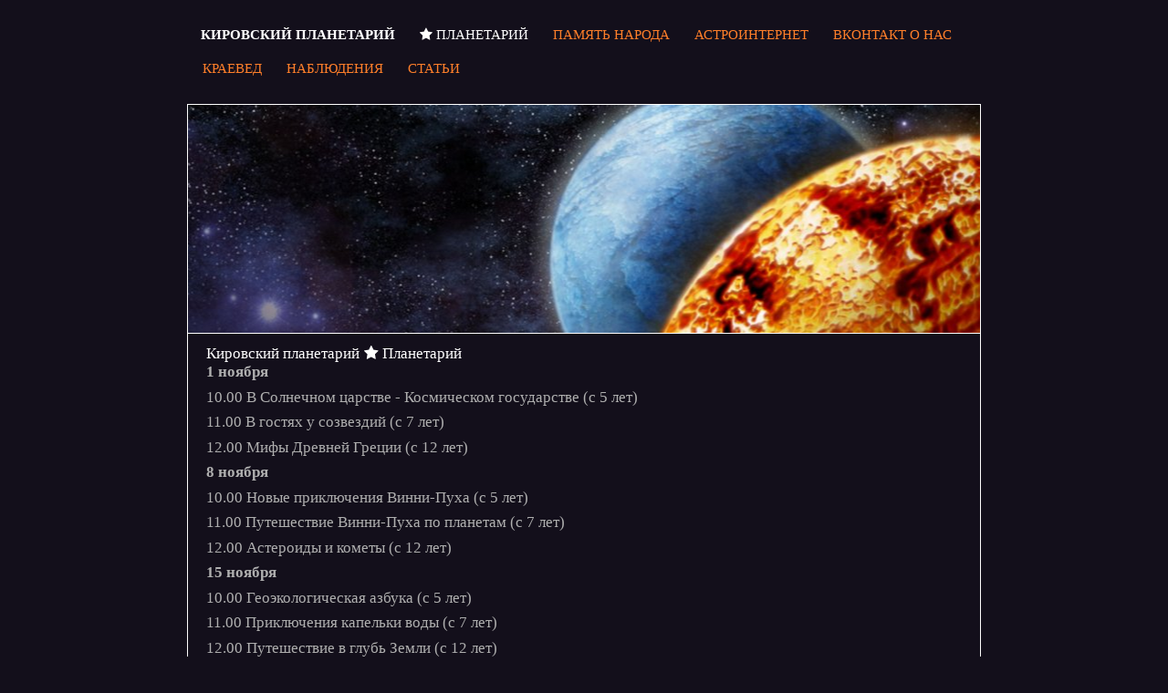

--- FILE ---
content_type: text/html; charset=utf-8
request_url: http://xn----7sbajmtbgkdxtctfy.xn--p1ai/3529.html
body_size: 3351
content:
<!DOCTYPE html>
<html lang="en">
    <head>
        <meta http-equiv="Content-Type" content="text/html; charset=UTF-8">
        <meta content="ffsdmad, Basmanov Illya" name="author">

        
<title>
    Расписание планетария на ноябрь  2015
    
</title>


        
    
        
            <link rel="image_src" href="http://st.XN----7SBAJMTBGKDXTCTFY.XN--P1AI/64x64_fit_85/media/Кировский планетарий/2015/4/CUEY5Sb60OY_59251.jpg" />
        
        <meta name="description" content="Расписание планетария на ноябрь  2015" />
        <meta name="keywords" content="Кировский планетарий" />
        <style type="text/css">
            .sidebar a.id3529 {color:#871F2C;text-decoration:underline;}
        </style>
    


        <link rel="alternate" type="application/rss+xml" title="Кировский планетарий" href="/rss/" />

        <script src="/static/jquery-latest.js"></script>
        <link href="/static/font-awesome-4.0.3/css/font-awesome.min.css" rel="stylesheet" media="screen">
        <link href="/static/bootstrap/css/bootstrap.css" rel="stylesheet" media="screen">
        <link rel="stylesheet" href="/static/astronomy/style.css" type="text/css">
        <meta name='yandex-verification' content='71c537fa503debaa' />
        <style type="text/css">
            body #top_menu #index {color:#fff;}
            .container {max-width:900px;}
            a {color:#fff;}
            .nav li a:hover {background-color:#000; color:#fff}
        </style>
    </head>
    <body>

        <div class="container">
            <div class="header clearfix">
                <nav>
                    
    <ul id="top_menu" class="nav nav-pills">
        <li><a href="/"><strong>Кировский планетарий</strong></a></li>
        
        
            <li role="presentation">
                <a class="active"
                        href="/3528.html"><i class="fa fa-star"></i>
            Планетарий</a></li>
        
            <li role="presentation">
                <a class=""
                        href="/4339.html">
            Память народа</a></li>
        
            <li role="presentation">
                <a class=""
                        href="/853.html">
            Астроинтернет</a></li>
        
            <li role="presentation">
                <a class=""
                        href="/1210.html">
            Вконтакт о нас</a></li>
        
            <li role="presentation">
                <a class=""
                        href="/3837.html">
            Краевед</a></li>
        
            <li role="presentation">
                <a class=""
                        href="/862.html">
            Наблюдения</a></li>
        
            <li role="presentation">
                <a class=""
                        href="/863.html">
            Статьи</a></li>
        
        
    </ul>


                </nav>
            </div>

            <div class="row" id="main">
                
                <div id="main_text">
                    
    

        <nav>
        <a href="/">Кировский планетарий</a>
        
            <a href="/3528.html"><i class="fa fa-star"></i>  Планетарий</a>
        
    </nav>

        

        <article id="page-text-3529">
        <p><strong>1 ноября</strong></p>

<p>10.00 В Солнечном царстве - Космическом государстве (с 5 лет)</p>

<p>11.00 В гостях у созвездий (с 7 лет)</p>

<p>12.00 Мифы Древней Греции (с 12 лет)</p>

<p><strong>8 ноября</strong></p>

<p>10.00 Новые приключения Винни-Пуха (с 5 лет)</p>

<p>11.00 Путешествие Винни-Пуха по планетам (с 7 лет)</p>

<p>12.00 Астероиды и кометы (с 12 лет)</p>

<p><strong>15 ноября</strong></p>

<p>10.00 Геоэкологическая азбука (с 5 лет)</p>

<p>11.00 Приключения капельки воды (с 7 лет)</p>

<p>12.00 Путешествие в глубь Земли (с 12 лет)</p>

<p><strong>22 ноября</strong></p>

<p>10.00 В звездных лабиринтах (с 5 лет)</p>

<p>11.00 Черные дыры и тысяча солнц (с 7лет)</p>

<p>12.00 Профессия &ndash; космонавт (с 12 лет)</p>

<p><strong>29 ноября</strong></p>

<p>10.00 Как мамонтенок искал маму (с 5 лет)</p>

<p>11.00 Кто на свете самый, самый&hellip; (с 7 лет)</p>

<p>12.00 Великие географические открытия (с 12 лет)</p>

        </article>

        


        

        

        <div class="row pull-right text-muted">
            
                <img class="img-circle" style="width:48px" src="http://st.XN----7SBAJMTBGKDXTCTFY.XN--P1AI/64x64_fit_85/media/Кировский планетарий/2015/4/CUEY5Sb60OY_59251.jpg" alt="Максим Балашов" title="Максим Балашов" />
            
            <i class="glyphicon glyphicon-calendar"></i> 2015-10-21 <i class="glyphicon glyphicon-thumbs-up"></i> 2204
        </div>

    

                </div>
                
            </div>

        </div>
        <footer style="opacity:0.6">
            <div class="container">
                <div class="row">
                    <div class="col-sm-5">
                        <ul class="list-unstyled">
                            <li><a href="http://XN----7SBAJMTBGKDXTCTFY.XN--P1AI"><i class="fa fa-home"></i> Кировский планетарий</a></li>
                            <li><i class="fa fa-road"></i> <a href="/html/shema-proezda">г. Киров, ул. Космонавта Волкова, д.6</a></li>
                            <li><i class="fa fa-mobile"></i> (8332) 50-03-00</li>
                            <li>материалы связанные с кировским планетарием и астрономами-любителями</li>
                        </ul>
                    </div>
                    <div class="col-sm-2">
                        <a href="http://www.net.kirov.ru/catalog/rating?12368"><img src="http://top100.vkirove.ru/cnt.php?id=12368&amp;cntPNG=20" alt="top100 Kirov"/></a>
<!-- Yandex.Metrika informer -->
<a href="https://metrika.yandex.ru/stat/?id=29727580&amp;from=informer"
target="_blank" rel="nofollow"><img src="//bs.yandex.ru/informer/29727580/3_1_FFFFFFFF_EFEFEFFF_0_pageviews"
style="width:88px;border:0;" alt="Яндекс.Метрика" title="Яндекс.Метрика: данные за сегодня (просмотры, визиты и уникальные посетители)" onclick="try{Ya.Metrika.informer({i:this,id:29727580,lang:'ru'});return false}catch(e){}"/></a>
<!-- /Yandex.Metrika informer -->

<!-- Yandex.Metrika counter -->
<script type="text/javascript">
(function (d, w, c) {
    (w[c] = w[c] || []).push(function() {
        try {
            w.yaCounter29727580 = new Ya.Metrika({id:29727580,
                    webvisor:true,
                    clickmap:true,
                    trackLinks:true,
                    accurateTrackBounce:true});
        } catch(e) { }
    });

    var n = d.getElementsByTagName("script")[0],
        s = d.createElement("script"),
        f = function () { n.parentNode.insertBefore(s, n); };
    s.type = "text/javascript";
    s.async = true;
    s.src = (d.location.protocol == "https:" ? "https:" : "http:") + "//mc.yandex.ru/metrika/watch.js";

    if (w.opera == "[object Opera]") {
        d.addEventListener("DOMContentLoaded", f, false);
    } else { f(); }
})(document, window, "yandex_metrika_callbacks");
</script>
<noscript><div><img src="//mc.yandex.ru/watch/29727580" style="position:absolute; left:-9999px;" alt="" /></div></noscript>
<!-- /Yandex.Metrika counter -->
                    </div>
                    <div class="col-sm-5 text-right">
                        <ul class="list-unstyled">
                            
                            <li><a target="_blank" href="http://vk.com/club20368449"><i class="fa fa-vk"></i> Кировский Планетарий</a></li>
                            
                            <li><a href="/rss/"><i class="fa fa-rss"></i> RSS новости</a></li>
                            <li><a href="/map/"><i class="fa fa-sitemap"></i> Карта сайта</a></li>
                            <li><a href="/cp/"><i class="fa fa-sign-in"></i> Войти</a></li>
                            <li><a href="http://breys.ru/"><i class="fa fa-hand-o-right"></i>Создание и продвижение сайта Брейс</a></li>
                        </ul>

                    </div>
                </div>
            </div>
        </footer>
        <script src="/static/Tales/js/vendor/bootstrap/bootstrap.min.js"></script>
    </body>
</html>

--- FILE ---
content_type: text/css
request_url: http://xn----7sbajmtbgkdxtctfy.xn--p1ai/static/astronomy/style.css
body_size: 884
content:
body {background:#130f1b;font: 14pt Verdana;}
#top_menu,#main,#bottom {margin: 0 auto;max-width:900px;border:0px;}
#top_menu {padding:20px 0px;}
#top_menu h1{color:#fff;text-transform: uppercase;font-size:1em;float:right;margin:0px;padding:0px;}
#top_menu a{color:#ff7f2a;text-decoration:none;font-size:0.8em;padding-right:10px;text-transform: uppercase;}
#top_menu a strong{color:#fff;}
#top_menu a:hover, #top_menu a.active {color:#fff;}
#main {background-image:url('kosmo.jpg');background-position:top center;background-repeat: no-repeat;border:1px solid #fff;min-height:600px;padding:0px 0px;vertical-align:top;}
#main h1{color:#ff7f2a;font-size: 1em;}
#main p, .tab-content{color:#AFAFAF;font-size: 0.9em;}
#wellom_text{/*margin-top:10px;*/}
.nav-tabs > li.active > a, .nav-tabs > li.active > a:hover, .nav-tabs > li.active > a:focus{background:#130f1b;}
#main #main_text{background:#130f1b;border-top:1px solid #fff;margin:250px 0px 20px 0px;padding:10px 20px;text-align:justify;vertical-align:top;min-height:350px;color:#afafaf;}
#main #main_text h1,img{padding:15px 0px;}
#main #main_text img{display:block;margin:0 auto;text-align:center;}
#main #main_text a{color:#fff;font-size: 0.9em;}
#main #view{text-align:right;}
#main #view a{color:#fff;padding-left:5px;font-size: 0.8em;color:#fff;}
footer {color:#afafaf;font-size: 0.8em;padding:10px 0px;}
#bottom a{color:#afafaf;}
#bottom table{width:100%;border:0px;}
#bottom table img{border:0px;opacity:0.5}
#show_com {background:#130f1b;border:1px solid #AFAFAF;color:#AFAFAF;}
#show_com:hover {color:#ff7f2a;}
#comment textarea{width:50%;display:block;background:#130f1b;border:1px solid #AFAFAF;color:#FFF;}
#post_form {display:none;padding:10px 0px 10px 0px}
#post_form input[type="button"]{background:#130f1b;border:1px solid #AFAFAF;color:#AFAFAF;}
#post_form input[type="button"]:hover{color:#ff7f2a;}
#comment .com {border-top:1px solid #AFAFAF;}
#comment .com .date {font-size:0.7em}
#comment .com .date .delc {background:#AFAFAF;border:1px solid #AFAFAF;color:#fff;margin-left:50px;width:20px;height:20px}
#bottom #adblock {opacity:0.3;font-size:0.6em;}
.list-group li{background-color:#130F1B}
@media (max-width: 600px) {
    #wellom_text{margin-top:2em}
}
